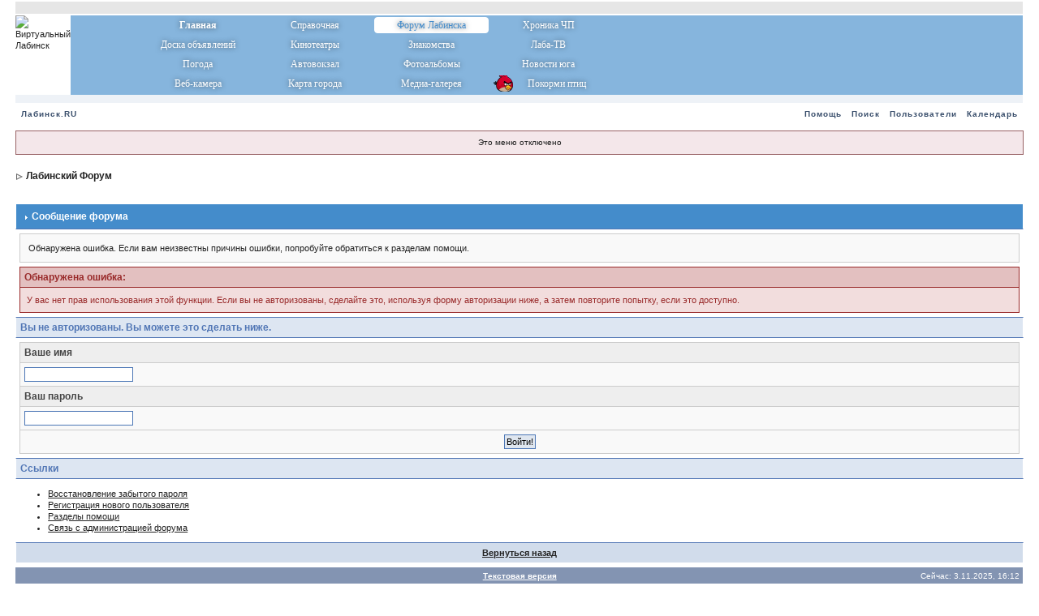

--- FILE ---
content_type: text/html;charset=windows-1251
request_url: http://www.labinsk.ru/forums/index.php?s=06a3f5729a1e7d2ee70d5dc9bc99aa27&act=Search&f=
body_size: 4240
content:
<!DOCTYPE html PUBLIC "-//W3C//DTD XHTML 1.0 Transitional//EN" "http://www.w3.org/TR/xhtml1/DTD/xhtml1-transitional.dtd"> 
<html xml:lang="en" lang="en" xmlns="http://www.w3.org/1999/xhtml">
<head>


<meta http-equiv="content-type" content="text/html; charset=windows-1251" />
<link rel="shortcut icon" href="favicon.ico" />
<title>Сообщение форума</title>
 
<style type="text/css" media="all">@import url(//www.labinsk.ru/forums/style_images/css_2.css?ver=2);</style> 
 

</head> 
<body>
<div id="ipbwrapper">
<!--ipb.javascript.start-->
<script type="text/javascript">
 //<![CDATA[
 var ipb_var_st            = "";
 var ipb_lang_tpl_q1       = "Введите номер страницы, на которую хотите перейти.";
 var ipb_var_s             = "c0a8528671f413db055cc7ea56dcd35a";
 var ipb_var_phpext        = "php";
 var ipb_var_base_url      = "//www.labinsk.ru/forums/index.php?s=c0a8528671f413db055cc7ea56dcd35a&";
 var ipb_var_image_url     = "style_images/1";
 var ipb_input_f           = "";
 var ipb_input_t           = "";
 var ipb_input_p           = "";
 var ipb_var_cookieid      = "";
 var ipb_var_cookie_domain = ".labinsk.ru";
 var ipb_var_cookie_path   = "/forums";
 var ipb_md5_check         = "880ea6a14ea49e853634fbdc5015a024";
 var ipb_new_msgs          = 0;
 var use_enhanced_js       = 1;
 var use_charset       = "windows-1251";
var ipb_myass_chars_lang = "Вы ввели слишком мало символов для поиска";
 //]]>
</script>
<script type="text/javascript" src='jscripts/ipb_global.js?rostelecom=pidary'></script>
<script type="text/javascript" src='jscripts/ips_menu.js?rostelecom=pidary'></script>
<script type="text/javascript" src='style_images/1/folder_js_skin/ips_menu_html.js?rostelecom=pidary'></script>
<script type='text/javascript' src='//www.labinsk.ru/cimax/jquery.js?rostelecom=pidary'></script>


<!--ipb.javascript.end-->

<TABLE width="100%" border="0" CELLSPACING="0" CELLPADDING="0" VALIGN="top" bgcolor="#ffffff">
<TR><TD width="100%" height="1"></TD></TR>
<TR><TD width="100%" bgcolor="#E6E6E6" height="15"></TD></TR>
<TR><TD width="100%" height="2"></TD></TR>
<TR VALIGN="TOP">
<TD>
<table cellspacing="0" cellpadding="0" width="100%" border="0">
		<tr>
			<td valign="top" width="365" height="98"><img src="http://www.labinsk.ru/img/spring/logo_2016.png" style="cursor:pointer;" border="0" width="365" height="98" alt="Виртуальный Лабинск" onClick="location.href='http://www.labinsk.ru/forums/'"></td>
			<td  width="100%" height="98" style="background-image: url(http://www.labinsk.ru/img/redesign/window_gradient.png); background-position: left; background-repeat: no-repeat;" bgcolor="#86b5dd" valign="top">
				<table cellspacing="0" cellpadding="0" width="100%" height="100%" border="0">
					<tr>
					<td width="45"></td>
					<td width="575" align="left">
<table class="mainmenu" CELLSPACING="0" CELLPADDING="1" height="97" border="0" width="575">
<tr>
	   <td width="25%"><a href="http://www.labinsk.ru/" id="orange1" style="font-weight:bold;">Главная</a></td>
	   <td width="25%"><a href="http://www.labinsk.ru/index.php?p=spravka" id="green1" title="Справочный раздел (гостиницы Лабинска, такси, интернет-кафе, расписание автовокзала Лабинска, телефоны служб)">Справочная</a></td>
	   <td width="25%"><h1>Форум Лабинска</h1></td>
	   <td width="25%"><a href="http://www.labinsk.ru/index.php?hotnews=all" id="red1" title="Криминальные новости и происшествия Лабинска">Хроника ЧП</a></td>
</tr>
<tr>
	   <td width="25%"><a href="http://www.labinsk.ru/board/" id="orange2" title="Объявления Лабинска, Работа, Недвижимость, Авто">Доска объявлений</a></td>
	   <td width="25%"><a href="index.php?automodule=cimax" id="green2" title="Афиша кинотеатров в Лабинске">Кинотеатры</a></td>
   	   <td width="25%"><a href="http://meet.labinsk.ru"  id="blue2" title="Знакомства в Лабинске">Знакомства</a></td>
	   <td width="25%"><a href="http://www.labinsk.ru/?fullview_laba=all" id="red2" title="Новости ГТРК Лаба">Лаба-ТВ</a></td>
</tr>
<tr>
	   <td width="25%"><a href="http://www.labinsk.ru/index.php?p=weather" id="orange3" title="погода в Лабинске">Погода</a></td>
	   <td width="25%"><a href="http://www.labinsk.ru/index.php?p=avtovokzal" id="green3" title="Расписание автовокзала Лабинска">Автовокзал</a></td>
   	   <td width="25%"><a href="http://www.labinsk.ru/photoalbums" id="blue3" title="Частные фотоальбомы Лабинcка">Фотоальбомы</a></td>
	   <td width="25%"><a href="http://www.labinsk.ru/?fullview=all" id="red3">Новости юга</a></td>
</tr>
<tr>
	   <td width="25%"><a href="http://www.labinsk.ru/webcam/" id="orange4" title="Веб-камера Лабинска (площадь ГДК)">Веб-камера</a></td>
	   <td width="25%"><a href="http://www.labinsk.ru/map/" id="green4" title="Карта Лабинска">Карта города</a></td>
   	   <td width="25%"><a href="http://www.labinsk.ru/gallery" id="blue4" title="Фотографии Лабинска, фото-репортажи, видео-репортажи">Медиа-галерея</a></td>
   	   <td width="25%"><a href="http://www.labinsk.ru/?p=feeder&stream=mjpeg" style="background-image: url(http://www.labinsk.ru/feeder/img/birds_icon.png); background-position: 2px -4px; background-repeat: no-repeat;" title="Онлайн-кормушка">&nbsp;&nbsp;&nbsp;&nbsp;&nbsp;&nbsp;&nbsp;Покорми птиц</a></td>   	   
</tr>
</table>
						</td>
					</tr>
				</table>
			</td>
		</tr>
</table>
</TD>
</TR>
<TR><TD width="100%" height="5" bgcolor="#eef2f7"></TD></TR>
<TR VALIGN="TOP">
<TD bgcolor="#eef2f7">
<!-- R-147152-6 Яндекс.RTB-блок  -->
<div id="yandex_ad_R-147152-6"></div>
<script type="text/javascript">
    (function(w, d, n, s, t) {
        w[n] = w[n] || [];
        w[n].push(function() {
            Ya.Context.AdvManager.render({
                blockId: "R-147152-6",
                renderTo: "yandex_ad_R-147152-6",
                async: true
            });
        });
        t = d.getElementsByTagName("script")[0];
        s = d.createElement("script");
        s.type = "text/javascript";
        s.src = "https://an.yandex.ru/system/context.js";
        s.async = true;
        t.parentNode.insertBefore(s, t);
    })(this, this.document, "yandexContextAsyncCallbacks");
</script>
</TD>
</TR>
<TR><TD width="100%" height="5" bgcolor="#eef2f7"></TD></TR>
</TABLE>
<div class="borderwrap">
	<div id="submenu">
		<p class="home"><!--ipb.leftlinks.start--><a href="http://www.labinsk.ru">Лабинск.RU</a><!--IBF.RULES--><!--ipb.leftlinks.end--></p>
		<p><!--ipb.rightlinks.start-->
<!-- <a href="//www.labinsk.ru/forums/index.php?s=c0a8528671f413db055cc7ea56dcd35a&amp;automodule=elfchat" >Чат</a> -->
	<a href="//www.labinsk.ru/forums/index.php?s=c0a8528671f413db055cc7ea56dcd35a&amp;act=Help">Помощь</a><a href="//www.labinsk.ru/forums/index.php?s=c0a8528671f413db055cc7ea56dcd35a&amp;act=Search&amp;f=">Поиск</a><a href="//www.labinsk.ru/forums/index.php?s=c0a8528671f413db055cc7ea56dcd35a&amp;act=Members">Пользователи</a><a href="//www.labinsk.ru/forums/index.php?s=c0a8528671f413db055cc7ea56dcd35a&amp;act=calendar">Календарь</a>
		<!--ipb.rightlinks.end--></p>
	</div>
</div><script type="text/javascript" src='jscripts/ips_xmlhttprequest.js?rostelecom=pidary'></script>
<script type="text/javascript" src='jscripts/ipb_global_xmlenhanced.js?rostelecom=pidary'></script>
<script type="text/javascript" src='jscripts/dom-drag.js?rostelecom=pidary'></script>
<div id='get-myassistant' style='display:none;width:400px;text-align:left;'>
<div class="borderwrap">
 <div class='maintitle' id='myass-drag' title='Нажмите и задержите для перемещения этого окна'>
  <div style='float:right'><a href='#' onclick='document.getElementById("get-myassistant").style.display="none"'>[X]</a></div>
  <div>Помощник</div>
 </div>
 <div id='myass-content' style='overflow-x:auto;'></div>
 </div>
</div>
<div id='loading-layer' style='display:none;width:200px;height:50px;background:#FFF;padding:10px;text-align:center;border:1px solid #000'><div style='font-weight:bold' id='loading-layer-text'>Загрузка. Пожалуйста, подождите...</div><br /><img src='style_images/1/loading.gif'  border='0' /></div><!-- / End board header -->
<div id="userlinksguest">
	<p class="pcen">Это меню отключено</b></p>
</div>
<div id="navstrip"><img src='style_images/1/nav.gif' border='0'  alt='&gt;' />&nbsp;<a href='//www.labinsk.ru/forums/index.php?s=c0a8528671f413db055cc7ea56dcd35a&amp;act=idx'>Лабинский Форум</a></div>
<!--IBF.NEWPMBOX-->
<!--IBF.HELLO-->
<script language="JavaScript" type="text/javascript">
<!--
function contact_admin() {
  // Very basic spam bot stopper
	  
  admin_email_one = 'labinsk_ru';
  admin_email_two = 'yahoo.com';
  
  window.location = 'mailto:'+admin_email_one+'@'+admin_email_two+'?subject=Ошибка на форумах';
  
}
//-->
</script>
<br />
<div class="borderwrap">
	<h3><img src='style_images/1/nav_m.gif' border='0'  alt='&gt;' width='8' height='8' />&nbsp;Сообщение форума</h3><p>Обнаружена ошибка. Если вам неизвестны причины ошибки, попробуйте обратиться к разделам помощи.</p>
	<div class="errorwrap">
		<h4>Обнаружена ошибка:</h4>		<p>У вас нет прав использования этой функции. Если вы не авторизованы, сделайте это, используя форму авторизации ниже, а затем повторите попытку, если это доступно.</p></div>	<form action="//www.labinsk.ru/forums/index.php" method="post">
	<input type="hidden" name="act" value="Login" />
	<input type="hidden" name="CODE" value="01" />
	<input type="hidden" name="s" value="c0a8528671f413db055cc7ea56dcd35a" />
	<input type="hidden" name="referer" value="s=06a3f5729a1e7d2ee70d5dc9bc99aa27&act=Search&f=" />
	<input type="hidden" name="CookieDate" value="1" />
	<h4>Вы не авторизованы. Вы можете это сделать ниже.</h4>
	<div class="fieldwrap"><h4>Ваше имя</h4>
		<input type="text" size="20" maxlength="64" name="UserName" />		<h4>Ваш пароль</h4>
		<input type="password" size="20" name="PassWord" />
		<p class="formbuttonrow1"><input class="button" type="submit" name="submit" value="Войти!" /></p>
	</div>
</form>
	<!--IBF.POST_TEXTAREA-->
	<h4>Ссылки</h4>
	<ul>
		<li><a href="//www.labinsk.ru/forums/index.php?s=c0a8528671f413db055cc7ea56dcd35a&amp;act=Reg&amp;CODE=10">Восстановление забытого пароля</a></li>
		<li><a href="//www.labinsk.ru/forums/index.php?s=c0a8528671f413db055cc7ea56dcd35a&amp;act=Reg&amp;CODE=00">Регистрация нового пользователя</a></li>
		<li><a href="//www.labinsk.ru/forums/index.php?s=c0a8528671f413db055cc7ea56dcd35a&amp;act=Help&amp;CODE=00">Разделы помощи</a></li>
		<li><a href="javascript:contact_admin();">Связь с администрацией форума</a></li>
	</ul>
	<p class="formbuttonrow"><b><a href="javascript:history.go(-1)">Вернуться назад</a></b></p>
</div>
<table cellspacing="0" id="gfooter">
	<tr>
		<td width="45%"> </td>
		<td width="10%" align="center" nowrap="nowrap"><a href="lofiversion/index.php"><b>Текстовая версия</b></a></td>
		<td width="45%" align="right" nowrap="nowrap">Сейчас: 3.11.2025, 16:12</td>
	</tr>
</table>
<script type='text/javascript'>
//<![CDATA[
menu_do_global_init();//]]>
</script>
 
<table class="copyright"  width="100%" border="0" cellspacing="0" cellpadding="0">
   <tr>
<td align="left">

</td>
<td><!-- Copyright Information -->
        				  <div align='center' class='copyright'>
        				  	<a href='http://www.ibresource.ru/' style='text-decoration:none' target='_blank'>Русская версия</a> <a href='http://www.invisionboard.com' style='text-decoration:none' target='_blank'>Invision Power Board</a>
        				  	v2.1.4 &copy; 2025 &nbsp;IPS, Inc.
        				  </div>
		<!-- / Copyright --></td>
  </tr>
</table>
</div>
</body> 
</html>